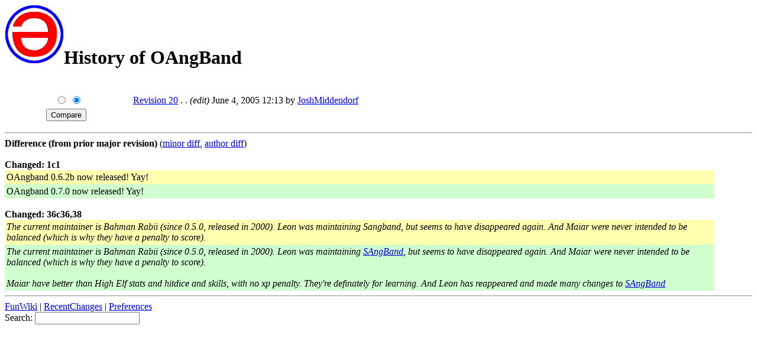

--- FILE ---
content_type: text/html; charset=ISO-8859-1
request_url: https://www.cs.hmc.edu/~crossi/funwiki/index.cgi?action=history&id=OAngBand
body_size: 2986
content:
<!DOCTYPE HTML PUBLIC "-//IETF//DTD HTML//EN">
<HTML><HEAD><TITLE>FunWiki: History of OAngBand</TITLE>
<meta name='robots' content='noindex'>
<LINK REL="SHORTCUT ICON" HREF="http://www.cs.hmc.edu/~crossi/funwiki/favicon.ico"></HEAD><BODY BGCOLOR="white">
<div class=wikiheader><h1><a href="index.cgi?FunWiki"><img src="funwiki.png" alt="[Home]" border=0></a>History of OAngBand</h1></div><br>      <form action='index.cgi' METHOD='GET'>
          <input type='hidden' name='action' value='browse'/>
          <input type='hidden' name='diff' value='1'/>
          <input type='hidden' name='id' value='OAngBand'/>
      <table border='0' width='100%'><tr>
<tr><td align='center'><input type='radio' name='diffrevision' value='20' /> <input type='radio' name='revision' value='20' checked="checked"/></td><td><a href="index.cgi?OAngBand" class=wikipagelink>Revision 20</a> . . <i>(edit)</i> June 4, 2005 12:13 by <a href="index.cgi?JoshMiddendorf" title="ID 1654 from ppp-68-248-252-106.dsl.emhril.ameritech.net">JoshMiddendorf</a> </tr>
<tr><td align='center'><input type='submit' value='Compare'/>&nbsp;&nbsp;</td></table></form>
<hr class=wikilinediff>
<b>Difference (from prior major revision)</b>
(<a href="index.cgi?action=browse&diff=2&id=OAngBand">minor diff</a>, <a href="index.cgi?action=browse&diff=3&id=OAngBand">author diff</a>)<br> <br><strong>Changed: 1c1</strong><br><table width="95%" bgcolor=#ffffaf class=wikidiffold><tr><td>
 OAngband 0.6.2b now released!  Yay!  <br></td></tr></table><table width="95%" bgcolor=#cfffcf class=wikidiffnew><tr><td>
 OAngband 0.7.0 now released!  Yay!  <br></td></tr></table>
 <br><strong>Changed: 36c36,38</strong><br><table width="95%" bgcolor=#ffffaf class=wikidiffold><tr><td>
 <em>The current maintainer is Bahman Rabii (since 0.5.0, released in 2000).  Leon was maintaining Sangband, but seems to have disappeared again.  And Maiar were never intended to be balanced (which is why they have a penalty to score).</em><br></td></tr></table><table width="95%" bgcolor=#cfffcf class=wikidiffnew><tr><td>
 <em>The current maintainer is Bahman Rabii (since 0.5.0, released in 2000).  Leon was maintaining <a href="index.cgi?SAngBand" class=wikipagelink>SAngBand</a>, but seems to have disappeared again.  And Maiar were never intended to be balanced (which is why they have a penalty to score).</em><br> <br> <em>Maiar have better than High Elf stats and hitdice and skills, with no xp penalty.  They're definately for learning.  And Leon has reappeared and made many changes to <a href="index.cgi?SAngBand" class=wikipagelink>SAngBand</a></em><br></td></tr></table>
<hr class=wikilinefooter><div class=wikifooter><form method="post" action="index.cgi" enctype="application/x-www-form-urlencoded"><a href="index.cgi?FunWiki" class=wikipagelink>FunWiki</a> | <a href="index.cgi?RecentChanges" class=wikipagelink>RecentChanges</a> | <a href="index.cgi?action=editprefs">Preferences</a><br>
Search: <input type="text" name="search"  size="20" /><input type="hidden" name="dosearch" value="1"  /></form></div>
</body>
</html>